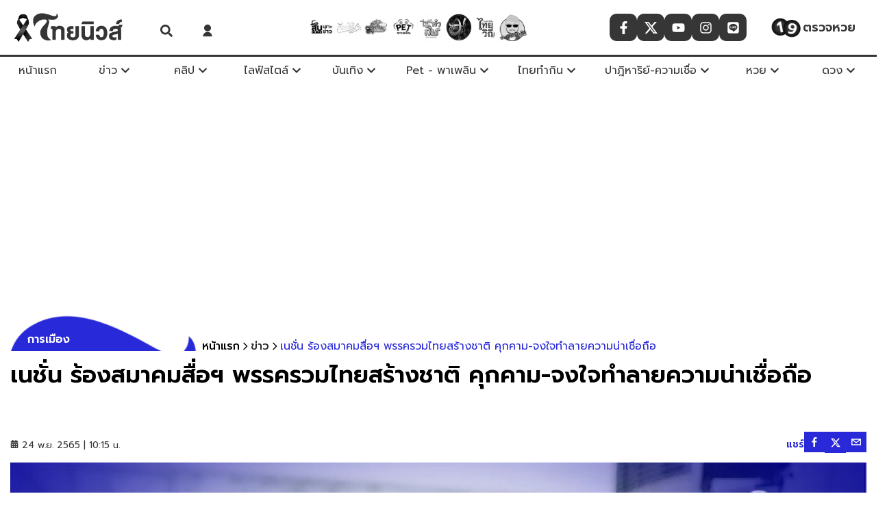

--- FILE ---
content_type: application/javascript
request_url: https://thapi.aedi.ai/common/js/v1/aedi-thainewsonline.js
body_size: 2898
content:
setTimeout(() => {
  var script = document.createElement('script');
      script.src = 'https://thapi.aedi.ai/common/js/v1/aedi-ad-th.js';
      document.head.appendChild(script);
}, 1500);
  
var API_KEY;
var aedi;
const findScriptTag = ()=> {
  // 모든 <script> 태그를 가져옴
  const scripts = document.querySelectorAll('script');

  // 찾고자 하는 URL
  const targetSrc = "https://thapi.aedi.ai/common/js/v1/aedi-ad-th.js";

  // <script> 태그 중에서 targetSrc와 일치하는 태그 찾기
  const targetScript = Array.from(scripts).find(script => script.src === targetSrc);

  if (targetScript) {
    targetScript.remove();
  } else {
    var script = document.createElement('script');
    script.src = 'https://thapi.aedi.ai/common/js/v1/aedi-ad-th.js';
    document.head.appendChild(script);
  }
}
var interval = setInterval(() => {
  if (!aedi && typeof Aedi !== 'undefined') {
    aedi = new Aedi();
    findScriptTag();
  }
  if (aedi) {
    clearInterval(interval);
    if (navigator.userAgentData) {
      if (navigator.userAgentData.mobile) {
        API_KEY = '340a39045c40d50dda207bcfdece883a';
      } else {
        API_KEY = 'e924517087669cf201ea91bd737a4ff4';
      }
    } else {
      var filter = 'win16|win32|win64|mac';
      if (navigator.platform) {
        if (0 > filter.indexOf(navigator.platform.toLowerCase())) {
          API_KEY = '340a39045c40d50dda207bcfdece883a';
        } else {
          API_KEY = 'e924517087669cf201ea91bd737a4ff4';
        }
      }
    }
    var aediWritingTime = document.querySelector('meta[property="article:published_time"]').content;
    var imgSelector = document.querySelectorAll('.card-feature picture.resolution-image img, #paragraph .content-detail picture img');
    var captionSelector = null;
    var linkUrl = document.location.href;
    if (linkUrl.startsWith('https://www.thainewsonline.co/category/news/royal')) {
      return;
    } else {
      aedi.adOpen(API_KEY, imgSelector, aediWritingTime, captionSelector);
    }
  }
}, 200);
var intv = setInterval(() => {
  if (document.querySelector('.visible-content .widget-btn') && document.querySelector('.pxButton')) {
    var widgetBtn = document.querySelector('.visible-content .widget-btn');
    if (widgetBtn) {
      clearInterval(intv);
      
      // 버튼 클릭 이벤트 리스너 추가
      widgetBtn.addEventListener('click', () => {
        var divs = document.querySelectorAll('.pxButton');
        divs.forEach(function (div, index) {
          var aediLink = div.closest('.aedi-link');
          if (aediLink) {
            aediLink.style.display = '';
          }
          div.style.display = '';
        });
      });

      // 처음에는 버튼을 감춰두는 코드 실행
      var divs = Array.from(document.querySelectorAll('.aedi-link')).reverse();
      divs.forEach(function (div, index) {
        if (index > 0) { // 두 번째 요소부터 적용
          div.style.display = 'none';
        }
      });
    }
  }
}, 500);